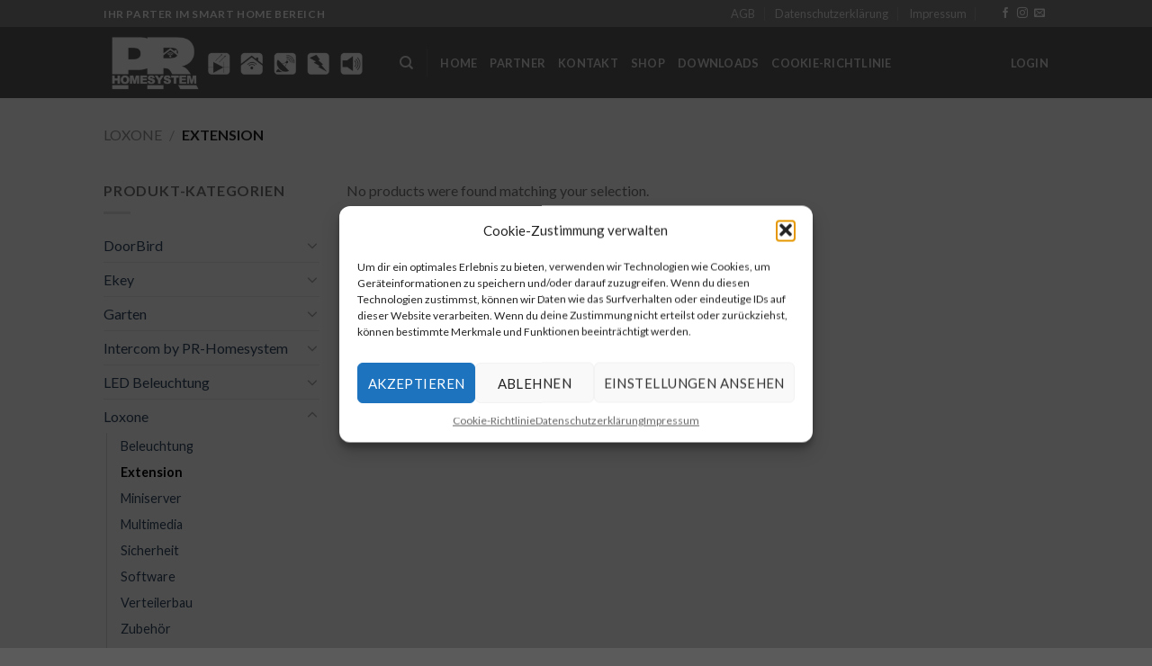

--- FILE ---
content_type: text/javascript
request_url: https://www.pr-homesystem.de/wp-content/cache/wpfc-minified/1o8rl7yw/8epcm.js
body_size: 1121
content:
// source --> https://www.pr-homesystem.de/wp-content/plugins/simple-download-monitor/js/sdm_wp_scripts.js?ver=6.8.2 
// Simple Download Monitor frontend scripts

function sdm_is_ie() {

    var ua = window.navigator.userAgent;
    var msie = ua.indexOf("MSIE ");

    if (msie > 0 || !!navigator.userAgent.match(/Trident.*rv\:11\./))
    {
	return true;
    }

    return false;
}

jQuery(document).ready(function ($) {

    // Populate all nested titles and links 
    $('li.sdm_cat').each(function () {

	var $this = $(this);
	this_slug = $this.attr('id');
	this_id = $this.children('.sdm_cat_title').attr('id');

	// Run ajax
	$.post(
		sdm_ajax_script.ajaxurl,
		{
		    action: 'sdm_pop_cats',
		    cat_slug: this_slug,
		    parent_id: this_id
		},
		function (response) {

		    // Loop array returned from ajax function
		    $.each(response.final_array, function (key, value) {

			// Populate each matched post title and permalink
			$this.children('.sdm_placeholder').append('<a href="' + value['permalink'] + '"><span class="sdm_post_title" style="cursor:pointer;">' + value['title'] + '</span></a>');
		    });

		    $this.children('span').append('<span style="margin-left:5px;" class="sdm_arrow">&#8616</span>');
		}
	);
    });

    // Hide results on page load
    $('li.sdm_cat').children('.sdm_placeholder').hide();

    // Slide toggle for each list item
    $('body').on('click', '.sdm_cat_title', function (e) {

	// If there is any html.. then we have more elements
	if ($(this).next().html() != '') {

	    $(this).next().slideToggle(); // toggle div titles
	}
    });

    // Download buttons with terms or captcha has this class applied to it
    $('.sdm_download_with_condition').on('click', function (e) {
	e.preventDefault();
	$(this).closest('form').trigger('submit');
    });

    // Check if terms checkbox is enabled.
    if ($('.sdm-termscond-checkbox').length) {

	$.each($('.sdm-termscond-checkbox'), function () {
	    if (!$(this).is(':checked')) {
		var cur = $(this).children(':checkbox');
		var btn = $(cur).closest('form').find('a.sdm_download,a.sdm_download_with_condition');
		$(btn).addClass('sdm_disabled_button');
	    }
	});

	$.each($('.sdm-download-form'), function () {
	    var form = $(this);
	    form.on('submit', function () {
		if ($('.agree_termscond', form).is(':checked')) {
		    $('.sdm-termscond-checkbox', form).removeClass('sdm_general_error_msg');
		    return true;
		} else {
		    $('.sdm-termscond-checkbox', form).addClass('sdm_general_error_msg');
		}
		return false;
	    });
	});

	$.each($('.agree_termscond'), function () {
	    var element = $(this);
	    var form = element.closest('form');
	    element.on('click', function () {
		if (element.is(':checked')) {
		    $('.sdm_download_with_condition', form).removeClass('sdm_disabled_button');
		    $('.sdm-termscond-checkbox', form).removeClass('sdm_general_error_msg');
		} else {
		    $('.sdm_download_with_condition', form).addClass('sdm_disabled_button');
		    $('.sdm-termscond-checkbox', form).addClass('sdm_general_error_msg');
		}
	    });
	});
    }
});

--- FILE ---
content_type: text/javascript
request_url: https://www.pr-homesystem.de/wp-content/cache/wpfc-minified/qkdgk4wo/8epcm.js
body_size: 1447
content:
// source --> https://www.pr-homesystem.de/wp-content/plugins/woo-save-abandoned-carts/public/js/cartbounty-public-exit-intent.js?ver=8.3 
(function($){
	'use strict';
	 
	jQuery(document).ready(function(){

	 	var timer;

	 	function showExitIntentForm(event){
	 		var currentTime = new Date().getTime();
			var timePeriod = cartbounty_ei.hours; //Time period in hours
			var last_time_displayed = localStorage.getItem('cartbounty_ei_last_time');
			var product_count = cartbounty_ei.product_count; //Products in the shopping cart

			if(localStorage.getItem('cartbounty_product_count') !== null){
				product_count = localStorage.getItem('cartbounty_product_count');
			}

			if(product_count == 0) return; //Exit if we have no products

			if (event.clientY <= 0 && event.target.tagName.toLowerCase() != "select" && event.target.tagName.toLowerCase() != "option" && event.target.tagName.toLowerCase() != "input") { //Checking if mouse Y poosition goes beyond the top screen and that we haven't clicked on dropdown or autocomplete input field

		        if(last_time_displayed == null || timePeriod == 0) { //If time period has passed or Exit Intent test mode is enabled
		            $('#cartbounty-exit-intent-form').addClass('cartbounty-visible'); //Display form
		        	$('#cartbounty-exit-intent-form-backdrop').css('opacity', '').addClass('cartbounty-visible'); //Show backdrop
		        	if(timePeriod != 0){
		        		localStorage.setItem('cartbounty_ei_last_time', currentTime);
		        	}
		        }else{
		        	if(currentTime - last_time_displayed > timePeriod * 60 * 60 * 1000){ // If the time has expired, clear the cookie
						localStorage.removeItem('cartbounty_ei_last_time');
					}
		        }
		    }
	 	}

		function getExitIntentEmail() { //Reading email entered in exit intent
			var cartbounty_email = jQuery("#cartbounty-exit-intent-email").val();
			var atposition = cartbounty_email.indexOf("@");
			var dotposition = cartbounty_email.lastIndexOf(".");
			
			clearTimeout(timer);

			if (!(atposition < 1 || dotposition < atposition + 2 || dotposition + 2 >= cartbounty_email.length)){ //Checking if the email field is valid
				var data = {
					action:						"cartbounty_save",
					source:						"cartbounty_exit_intent",
					cartbounty_email:			cartbounty_email
				}

				timer = setTimeout(function(){
					jQuery.post(cartbounty_ei.ajaxurl, data, //Ajaxurl coming from localized script and contains the link to wp-admin/admin-ajax.php file that handles AJAX requests on Wordpress
					function(response) {
						if(response.success){ //If successfuly saved data
							localStorage.setItem('cartbounty_contact_saved', true);
						}
					});
					
				}, 800);
			}else{
				//console.log("Not a valid email or phone address");
			}
		}

		function increaseProductCount(){ //Increasing product count
			
			if( localStorage.getItem( 'cartbounty_product_count' ) === null ){
				localStorage.setItem( 'cartbounty_product_count', 1 );

			}else{
				localStorage.setItem( 'cartbounty_product_count', parseInt( localStorage.getItem( 'cartbounty_product_count' ) ) + 1 );
			}
		}

		function decreaseProductCount(){ //Decreasing product count
			
			if( localStorage.getItem( 'cartbounty_product_count' ) === null ) return;

			localStorage.setItem( 'cartbounty_product_count', parseInt( localStorage.getItem( 'cartbounty_product_count' ) ) - 1 );
		}

		function closeExitIntentForm(){ //Close exit intent window
 		    $('#cartbounty-exit-intent-form').removeClass('cartbounty-visible'); //Hide form
        	$('#cartbounty-exit-intent-form-backdrop').removeClass('cartbounty-visible'); //Hide backdrop
	 	}

		jQuery(document).on("mouseleave", showExitIntentForm); //Displaying Exit intent if the mouse leaves the window
		jQuery("#cartbounty-exit-intent-email").on("keyup keypress change", getExitIntentEmail ); //All action happens on or after changing Email field. Data saved to Database only after Email fields have been entered.
		jQuery("#cartbounty-exit-intent-close, #cartbounty-exit-intent-form-backdrop").on("click", closeExitIntentForm ); //Close Exit intent window
		jQuery(document).on("added_to_cart", increaseProductCount ); //Increasing product count if Ajax Add to Cart button pressed
		jQuery(document).on("removed_from_cart", decreaseProductCount ); //Firing the function if item is removed from cart via Ajax 
	});

})(jQuery);